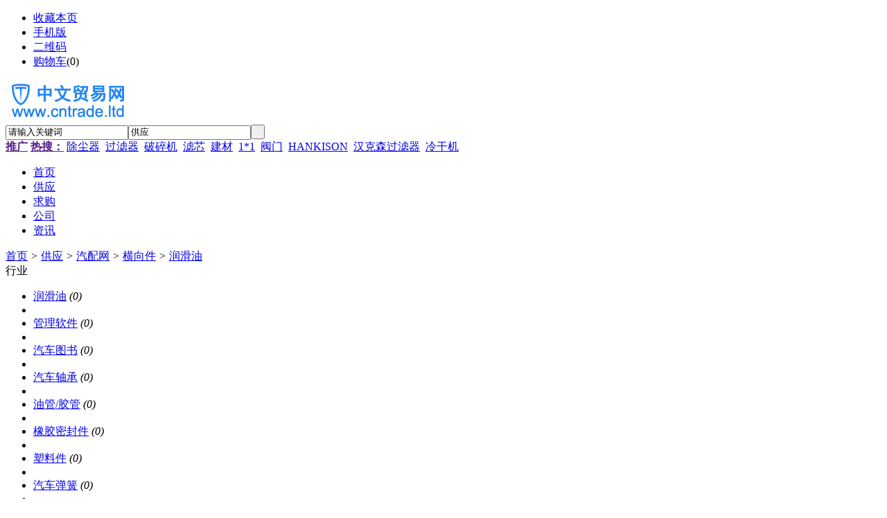

--- FILE ---
content_type: text/html
request_url: http://www.cntrade.ltd/sell/runhuayou/
body_size: 5841
content:
<!doctype html>
<html>
<head>
<meta charset="UTF-8"/>
<title>供应润滑油_润滑油价格_润滑油图片</title>
<meta name="keywords" content="供应润滑油,润滑油价格,润滑油图片"/>
<meta name="description" content="中国贸易网润滑油频道为您提供各种规格的润滑油，拥有最权威的润滑油价格、润滑油图片等产品信息库，我们会尽全力为您提供准确、全面的润滑油信息。"/>
<meta http-equiv="mobile-agent" content="format=html5;url=http://www.cntrade.ltd/mobile/sell/runhuayou/">
<meta name="generator" content="DESTOON B2B - www.destoon.com"/>
<link rel="shortcut icon" type="image/x-icon" href="http://www.cntrade.ltd/favicon.ico"/>
<link rel="bookmark" type="image/x-icon" href="http://www.cntrade.ltd/favicon.ico"/>
<link rel="archives" title="中文贸易网手机版" href="http://www.cntrade.ltd/archiver/"/>
<link rel="stylesheet" type="text/css" href="http://www.cntrade.ltd/skin/default/style.css"/>
<link rel="stylesheet" type="text/css" href="http://www.cntrade.ltd/skin/default/sell.css"/>
<!--[if lte IE 6]>
<link rel="stylesheet" type="text/css" href="http://www.cntrade.ltd/skin/default/ie6.css"/>
<![endif]-->
<script type="text/javascript">window.onerror=function(){return true;}</script><script type="text/javascript" src="http://www.cntrade.ltd/lang/zh-cn/lang.js"></script>
<script type="text/javascript" src="http://www.cntrade.ltd/file/script/config.js"></script>
<!--[if lte IE 9]><!-->
<script type="text/javascript" src="http://www.cntrade.ltd/file/script/jquery-1.5.2.min.js"></script>
<!--<![endif]-->
<!--[if (gte IE 10)|!(IE)]><!-->
<script type="text/javascript" src="http://www.cntrade.ltd/file/script/jquery-2.1.1.min.js"></script>
<!--<![endif]-->
<script type="text/javascript" src="http://www.cntrade.ltd/file/script/common.js"></script>
<script type="text/javascript" src="http://www.cntrade.ltd/file/script/page.js"></script>
<script type="text/javascript" src="http://www.cntrade.ltd/file/script/jquery.lazyload.js"></script><script type="text/javascript">
GoMobile('http://www.cntrade.ltd/mobile/sell/runhuayou/');
var searchid = 5;
</script>
</head>
<body>
<div class="head" id="head">
<div class="head_m">
<div class="head_r" id="destoon_member"></div>
<div class="head_l">
<ul>
<li class="h_fav"><script type="text/javascript">addFav('收藏本页');</script></li>
<li class="h_mobile"><a href="javascript:Dmobile();">手机版</a></li><li class="h_qrcode"><a href="javascript:Dqrcode();">二维码</a></li><li class="h_cart"><a href="http://www.cntrade.ltd/member/cart.php">购物车</a>(<span class="head_t" id="destoon_cart">0</span>)</li></ul>
</div>
</div>
</div>
<div class="m head_s" id="destoon_space"></div>
<div class="m"><div id="search_tips" style="display:none;"></div></div>
<div id="destoon_qrcode" style="display:none;"></div><div class="m">
<div id="search_module" style="display:none;" onmouseout="Dh('search_module');" onmouseover="Ds('search_module');">
<ul>
<li onclick="setModule('5','供应')">供应</li><li onclick="setModule('6','求购')">求购</li><li onclick="setModule('4','公司')">公司</li><li onclick="setModule('21','资讯')">资讯</li></ul>
</div>
</div>
<div class="m">
<div class="logo f_l"><a href="http://www.cntrade.ltd/"><img src="http://www.cntrade.ltd/file/upload/201911/06/105854241.png" alt="中文贸易网手机版"/></a></div>
<form id="destoon_search" action="http://www.cntrade.ltd/sell/search.php" onsubmit="return Dsearch(1);">
<input type="hidden" name="moduleid" value="5" id="destoon_moduleid"/>
<input type="hidden" name="spread" value="0" id="destoon_spread"/>
<div class="head_search">
<div>
<input name="kw" id="destoon_kw" type="text" class="search_i" value="请输入关键词" onfocus="if(this.value=='请输入关键词') this.value='';" onkeyup="STip(this.value);" autocomplete="off" x-webkit-speech speech/><input type="text" id="destoon_select" class="search_m" value="供应" readonly onfocus="this.blur();" onclick="$('#search_module').fadeIn('fast');"/><input type="submit" value=" " class="search_s"/>
</div>
</div>
</form>
<div class="head_search_kw f_l"><a href="" onclick="Dsearch_top();return false;"><strong>推广</strong></a> 
<a href="" onclick="Dsearch_adv();return false;"><strong>热搜：</strong></a>
<span id="destoon_word"><a href="http://www.cntrade.ltd/sell/search-htm-kw-%E9%99%A4%E5%B0%98%E5%99%A8.html">除尘器</a>&nbsp; <a href="http://www.cntrade.ltd/sell/search-htm-kw-%E8%BF%87%E6%BB%A4%E5%99%A8.html">过滤器</a>&nbsp; <a href="http://www.cntrade.ltd/sell/search-htm-kw-%E7%A0%B4%E7%A2%8E%E6%9C%BA.html">破碎机</a>&nbsp; <a href="http://www.cntrade.ltd/sell/search-htm-kw-%E6%BB%A4%E8%8A%AF.html">滤芯</a>&nbsp; <a href="http://www.cntrade.ltd/sell/search-htm-kw-%E5%BB%BA%E6%9D%90.html">建材</a>&nbsp; <a href="http://www.cntrade.ltd/sell/search-htm-kw-1%2A1.html">1*1</a>&nbsp; <a href="http://www.cntrade.ltd/sell/search-htm-kw-%E9%98%80%E9%97%A8.html">阀门</a>&nbsp; <a href="http://www.cntrade.ltd/sell/search-htm-kw-HANKISON.html">HANKISON</a>&nbsp; <a href="http://www.cntrade.ltd/sell/search-htm-kw-%E6%B1%89%E5%85%8B%E6%A3%AE%E8%BF%87%E6%BB%A4%E5%99%A8.html">汉克森过滤器</a>&nbsp; <a href="http://www.cntrade.ltd/sell/search-htm-kw-%E5%86%B7%E5%B9%B2%E6%9C%BA.html">冷干机</a>&nbsp; </span></div>
</div>
<div class="m">
<div class="menu">
<ul><li><a href="http://www.cntrade.ltd/"><span>首页</span></a></li><li class="menuon"><a href="http://www.cntrade.ltd/sell/"><span>供应</span></a></li><li><a href="http://www.cntrade.ltd/buy/"><span>求购</span></a></li><li><a href="http://www.cntrade.ltd/company/"><span>公司</span></a></li><li><a href="http://www.cntrade.ltd/news/"><span>资讯</span></a></li></ul>
</div>
</div>
<div class="m b20" id="headb"></div><div class="m">
<div class="nav bd-b"><a href="http://www.cntrade.ltd/">首页</a> <i>&gt;</i> <a href="http://www.cntrade.ltd/sell/">供应</a> <i>&gt;</i> <a href="http://www.cntrade.ltd/sell/qipeiwang/">汽配网</a> <i>&gt;</i> <a href="http://www.cntrade.ltd/sell/hengxiangjian/">横向件</a> <i>&gt;</i> <a href="http://www.cntrade.ltd/sell/runhuayou/">润滑油</a></div>
</div>
<div class="m m2">
<div class="m2l">
<div class="sort">
<div class="sort-k">行业</div>
<div class="sort-v">
<ul>
<li class="on"><a href="http://www.cntrade.ltd/sell/runhuayou/">润滑油</a> <i>(0)</i><li>
<li><a href="http://www.cntrade.ltd/sell/guanliruanjian/">管理软件</a> <i>(0)</i><li>
<li><a href="http://www.cntrade.ltd/sell/qichetushu/">汽车图书</a> <i>(0)</i><li>
<li><a href="http://www.cntrade.ltd/sell/qichezhoucheng/">汽车轴承</a> <i>(0)</i><li>
<li><a href="http://www.cntrade.ltd/sell/youguanjiaoguan/">油管/胶管</a> <i>(0)</i><li>
<li><a href="http://www.cntrade.ltd/sell/xiangjiaomifengjian/">橡胶密封件</a> <i>(0)</i><li>
<li><a href="http://www.cntrade.ltd/sell/suliaojian/">塑料件</a> <i>(0)</i><li>
<li><a href="http://www.cntrade.ltd/sell/qichedanhuang/">汽车弹簧</a> <i>(0)</i><li>
<li><a href="http://www.cntrade.ltd/sell/suichegongju/">随车工具</a> <i>(0)</i><li>
<li><a href="http://www.cntrade.ltd/sell/zhanjiejimifengjiao/">粘结剂密封胶</a> <i>(0)</i><li>
<li><a href="http://www.cntrade.ltd/sell/jiagonggongyishebei/">加工工艺设备</a> <i>(0)</i><li>
<li><a href="http://www.cntrade.ltd/sell/fanghualian/">防滑链</a> <i>(0)</i><li>
<li><a href="http://www.cntrade.ltd/sell/jiaodai/">胶带</a> <i>(0)</i><li>
<li><a href="http://www.cntrade.ltd/sell/qitahengxiangjian/">其它横向件</a> <i>(0)</i><li>
</ul>
</div>
<div class="c_b"></div>
</div>
<div class="sort">
<div class="sort-k">地区</div>
<div class="sort-v">
<ul>
<li><a href="http://www.cntrade.ltd/sell/search-htm-catid-2084-areaid-1.html">北京</a></li>
<li><a href="http://www.cntrade.ltd/sell/search-htm-catid-2084-areaid-2.html">上海</a></li>
<li><a href="http://www.cntrade.ltd/sell/search-htm-catid-2084-areaid-3.html">天津</a></li>
<li><a href="http://www.cntrade.ltd/sell/search-htm-catid-2084-areaid-4.html">重庆</a></li>
<li><a href="http://www.cntrade.ltd/sell/search-htm-catid-2084-areaid-5.html">河北</a></li>
<li><a href="http://www.cntrade.ltd/sell/search-htm-catid-2084-areaid-6.html">山西</a></li>
<li><a href="http://www.cntrade.ltd/sell/search-htm-catid-2084-areaid-7.html">内蒙古</a></li>
<li><a href="http://www.cntrade.ltd/sell/search-htm-catid-2084-areaid-8.html">辽宁</a></li>
<li><a href="http://www.cntrade.ltd/sell/search-htm-catid-2084-areaid-9.html">吉林</a></li>
<li><a href="http://www.cntrade.ltd/sell/search-htm-catid-2084-areaid-10.html">黑龙江</a></li>
<li><a href="http://www.cntrade.ltd/sell/search-htm-catid-2084-areaid-11.html">江苏</a></li>
<li><a href="http://www.cntrade.ltd/sell/search-htm-catid-2084-areaid-12.html">浙江</a></li>
<li><a href="http://www.cntrade.ltd/sell/search-htm-catid-2084-areaid-13.html">安徽</a></li>
<li><a href="http://www.cntrade.ltd/sell/search-htm-catid-2084-areaid-14.html">福建</a></li>
<li><a href="http://www.cntrade.ltd/sell/search-htm-catid-2084-areaid-15.html">江西</a></li>
<li><a href="http://www.cntrade.ltd/sell/search-htm-catid-2084-areaid-16.html">山东</a></li>
<li><a href="http://www.cntrade.ltd/sell/search-htm-catid-2084-areaid-17.html">河南</a></li>
<li><a href="http://www.cntrade.ltd/sell/search-htm-catid-2084-areaid-18.html">湖北</a></li>
<li><a href="http://www.cntrade.ltd/sell/search-htm-catid-2084-areaid-19.html">湖南</a></li>
<li><a href="http://www.cntrade.ltd/sell/search-htm-catid-2084-areaid-20.html">广东</a></li>
<li><a href="http://www.cntrade.ltd/sell/search-htm-catid-2084-areaid-21.html">广西</a></li>
<li><a href="http://www.cntrade.ltd/sell/search-htm-catid-2084-areaid-22.html">海南</a></li>
<li><a href="http://www.cntrade.ltd/sell/search-htm-catid-2084-areaid-23.html">四川</a></li>
<li><a href="http://www.cntrade.ltd/sell/search-htm-catid-2084-areaid-24.html">贵州</a></li>
<li><a href="http://www.cntrade.ltd/sell/search-htm-catid-2084-areaid-25.html">云南</a></li>
<li><a href="http://www.cntrade.ltd/sell/search-htm-catid-2084-areaid-26.html">西藏</a></li>
<li><a href="http://www.cntrade.ltd/sell/search-htm-catid-2084-areaid-27.html">陕西</a></li>
<li><a href="http://www.cntrade.ltd/sell/search-htm-catid-2084-areaid-28.html">甘肃</a></li>
<li><a href="http://www.cntrade.ltd/sell/search-htm-catid-2084-areaid-29.html">青海</a></li>
<li><a href="http://www.cntrade.ltd/sell/search-htm-catid-2084-areaid-30.html">宁夏</a></li>
<li><a href="http://www.cntrade.ltd/sell/search-htm-catid-2084-areaid-31.html">新疆</a></li>
<li><a href="http://www.cntrade.ltd/sell/search-htm-catid-2084-areaid-32.html">台湾</a></li>
<li><a href="http://www.cntrade.ltd/sell/search-htm-catid-2084-areaid-33.html">香港</a></li>
<li><a href="http://www.cntrade.ltd/sell/search-htm-catid-2084-areaid-34.html">澳门</a></li>
</ul>
</div>
<div class="c_b"></div>
</div>
<div class="sort">
<div class="sort-k">类别</div>
<div class="sort-v">
<ul>
<li><a href="http://www.cntrade.ltd/sell/search-htm-catid-2084-typeid-0.html">供应</a></li>
<li><a href="http://www.cntrade.ltd/sell/search-htm-catid-2084-typeid-1.html">提供服务</a></li>
<li><a href="http://www.cntrade.ltd/sell/search-htm-catid-2084-typeid-2.html">供应二手</a></li>
<li><a href="http://www.cntrade.ltd/sell/search-htm-catid-2084-typeid-3.html">提供加工</a></li>
<li><a href="http://www.cntrade.ltd/sell/search-htm-catid-2084-typeid-4.html">提供合作</a></li>
<li><a href="http://www.cntrade.ltd/sell/search-htm-catid-2084-typeid-5.html">库存</a></li>
</ul>
</div>
<div class="c_b"></div>
</div>
<form method="post">
<div class="sell_tip" id="sell_tip" style="display:none;" title="双击关闭" ondblclick="Dh(this.id);">
<div>
<p>您可以</p>
<input type="submit" value="对比选中" onclick="this.form.action='http://www.cntrade.ltd/sell/compare.php';" class="tool-btn"/> 或 
<input type="submit" value="批量询价" onclick="this.form.action='http://www.cntrade.ltd/sell/inquiry.php';" class="tool-btn"/>
</div>
</div>
<div class="img_tip" id="img_tip" style="display:none;">&nbsp;</div>
<div class="tool">
<table>
<tr height="30">
<td width="25" align="center"><input type="checkbox" onclick="checkall(this.form);"/></td>
<td>
<input type="submit" value="对比选中" onclick="this.form.action='http://www.cntrade.ltd/sell/compare.php';" class="tool-btn"/>&nbsp; &nbsp;
<input type="submit" value="批量询价" onclick="this.form.action='http://www.cntrade.ltd/sell/inquiry.php';" class="tool-btn"/>
</td>
<td align="right">
<script type="text/javascript">var sh = 'http://www.cntrade.ltd/sell/search.php?catid=2084';</script>
<input type="checkbox" onclick="Go(sh+'&price=1');"/>标价&nbsp;
<input type="checkbox" onclick="Go(sh+'&thumb=1');"/>图片&nbsp;
<input type="checkbox" onclick="Go(sh+'&vip=1');"/>VIP&nbsp;
<select onchange="Go(sh+'&day='+this.value)">
<option value="0">更新时间</option>
<option value="1">1天内</option>
<option value="3">3天内</option>
<option value="7">7天内</option>
<option value="15">15天内</option>
<option value="30">30天内</option>
</select>&nbsp;
<select onchange="Go(sh+'&order='+this.value)">
<option value="0">显示顺序</option>
<option value="2">价格由高到低</option>
<option value="3">价格由低到高</option>
<option value="4">VIP级别由高到低</option>
<option value="5">VIP级别由低到高</option>
<option value="6">供货量由高到低</option>
<option value="7">供货量由低到高</option>
<option value="8">起订量由高到低</option>
<option value="9">起订量由低到高</option>
</select>&nbsp;
<img src="http://www.cntrade.ltd/skin/default/image/list_img.gif" width="16" height="16" alt="图片列表" align="absmiddle" class="c_p" onclick="Go(sh+'&list=1');"/>&nbsp;
<img src="http://www.cntrade.ltd/skin/default/image/list_mix_on.gif" width="16" height="16" alt="图文列表" align="absmiddle" class="c_p" onclick="Go(sh+'&list=0');"/>&nbsp;
</td>
</tr>
</table>
</div>
<div class="tool">
<table>
<tr height="30">
<td width="25"></td>
<td>
<input type="submit" value="对比选中" onclick="this.form.action='http://www.cntrade.ltd/sell/compare.php';" class="tool-btn"/>&nbsp; &nbsp;
<input type="submit" value="批量询价" onclick="this.form.action='http://www.cntrade.ltd/sell/inquiry.php';" class="tool-btn"/>
</td>
</tr>
</table>
</div>
</form>
</div>
<div class="m2r">
<div class="sponsor"></div>
<div class="head-sub"><strong>搜索排行</strong></div>
<div class="list-rank">
<ul>
<li title="搜索5次 约88条结果"><span class="f_r">88条</span><em>1</em><a href="http://www.cntrade.ltd/sell/search.php?kw=%E8%BF%87%E6%BB%A4%E5%99%A8">过滤器</a></li>
<li title="搜索4次 约113条结果"><span class="f_r">113条</span><em>2</em><a href="http://www.cntrade.ltd/sell/search.php?kw=%E6%BB%A4%E8%8A%AF">滤芯</a></li>
<li title="搜索4次 约37条结果"><span class="f_r">37条</span><em>3</em><a href="http://www.cntrade.ltd/sell/search.php?kw=1%2A1">1*1</a></li>
<li title="搜索3次 约4条结果"><span class="f_r">4条</span><i>4</i><a href="http://www.cntrade.ltd/sell/search.php?kw=%E9%99%A4%E5%B0%98%E5%99%A8">除尘器</a></li>
<li title="搜索3次 约11条结果"><span class="f_r">11条</span><i>5</i><a href="http://www.cntrade.ltd/sell/search.php?kw=%E7%A0%B4%E7%A2%8E%E6%9C%BA">破碎机</a></li>
<li title="搜索3次 约13条结果"><span class="f_r">13条</span><i>6</i><a href="http://www.cntrade.ltd/sell/search.php?kw=HANKISON">HANKISON</a></li>
<li title="搜索3次 约6条结果"><span class="f_r">6条</span><i>7</i><a href="http://www.cntrade.ltd/sell/search.php?kw=%E6%B1%89%E5%85%8B%E6%A3%AE%E8%BF%87%E6%BB%A4%E5%99%A8">汉克森过滤器</a></li>
<li title="搜索2次 约11条结果"><span class="f_r">11条</span><i>8</i><a href="http://www.cntrade.ltd/sell/search.php?kw=%E9%98%80%E9%97%A8">阀门</a></li>
<li title="搜索2次 约47条结果"><span class="f_r">47条</span><i>9</i><a href="http://www.cntrade.ltd/sell/search.php?kw=%E5%BB%BA%E6%9D%90">建材</a></li>
</ul></div>
</div>
<div class="c_b"></div>
</div>
﻿<div class="m b20" id="footb"></div>
<div class="m">
<div class="foot_page">
<a href="http://www.cntrade.ltd/">网站首页</a> &nbsp;|&nbsp; 
<a href="http://www.cntrade.ltd/about/onlinepay.html">在线支付</a> &nbsp;|&nbsp; 
<a href="http://www.cntrade.ltd/about/index.html">关于我们</a> &nbsp;|&nbsp; 
<a href="http://www.cntrade.ltd/about/contact.html">联系方式</a> &nbsp;|&nbsp; 
<a href="http://www.cntrade.ltd/about/agreement.html">使用协议</a> &nbsp;|&nbsp; 
<a href="http://www.cntrade.ltd/about/copyright.html">版权隐私</a> &nbsp;|&nbsp; 
<a href="http://www.cntrade.ltd/sitemap/">网站地图</a> &nbsp;|&nbsp; 
<a href="http://www.cntrade.ltd/spread/">排名推广</a> &nbsp;|&nbsp; 
<a href="http://www.cntrade.ltd/ad/">广告服务</a> &nbsp;|&nbsp; <a href="http://www.cntrade.ltd/feed/">RSS订阅</a> &nbsp;|&nbsp;  <a href="javascript:SendReport();">违规举报</a>
</div>
</div>
<div class="m">
<div class="foot">
<div id="copyright">©2023 中文贸易网www.cntrade.ltd All Rights Reserved</div>
<div id="powered"><a href="https://www.destoon.com/" target="_blank"><img src="http://www.cntrade.ltd/file/image/powered.gif" width="136" height="10" alt="Powered By DESTOON"/></a></div>
</div>
</div>
<div class="back2top"><a href="javascript:void(0);" title="返回顶部">&nbsp;</a></div>
<script type="text/javascript">
show_task('moduleid=5&html=list&catid=2084&page=1');
$(function(){$("img").lazyload();});</script>
<script>
(function(){
    var bp = document.createElement('script');
    var curProtocol = window.location.protocol.split(':')[0];
    if (curProtocol === 'https') {
        bp.src = 'https://zz.bdstatic.com/linksubmit/push.js';
    }
    else {
        bp.src = 'http://push.zhanzhang.baidu.com/push.js';
    }
    var s = document.getElementsByTagName("script")[0];
    s.parentNode.insertBefore(bp, s);
})();
</script><script>
var _hmt = _hmt || [];
(function() {
  var hm = document.createElement("script");
  hm.src = "https://hm.baidu.com/hm.js?9b15de33cb7c604c6baa6b6747769b4a";
  var s = document.getElementsByTagName("script")[0]; 
  s.parentNode.insertBefore(hm, s);
})();
</script>
</body>
</html>

--- FILE ---
content_type: application/javascript
request_url: http://www.cntrade.ltd/file/script/config.js
body_size: 244
content:
var DTPath = "http://www.cntrade.ltd/";var DTMob = "http://www.cntrade.ltd/mobile/";var SKPath = "http://www.cntrade.ltd/skin/default/";var MEPath = "http://www.cntrade.ltd/member/";var DTEditor = "ueditor";var CKDomain = "";var CKPath = "/";var CKPrex = "cs2_";